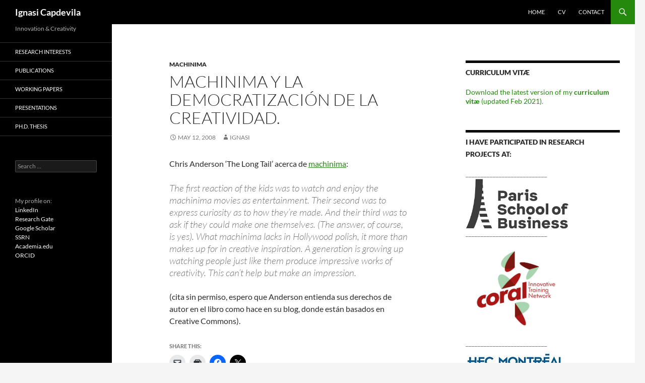

--- FILE ---
content_type: text/html; charset=UTF-8
request_url: https://ignasi.cat/2008/05/12/machinima-y-la-democratizacion-de-la-creatividad/
body_size: 10942
content:
<!DOCTYPE html>
<html lang="en-US">
<head>
	<meta charset="UTF-8">
	<meta name="viewport" content="width=device-width, initial-scale=1.0">
	<title>Machinima y la democratización de la creatividad. | Ignasi Capdevila</title>
	<link rel="profile" href="https://gmpg.org/xfn/11">
	<link rel="pingback" href="https://ignasi.cat/xmlrpc.php">
	<meta name='robots' content='max-image-preview:large' />
<link rel='dns-prefetch' href='//secure.gravatar.com' />
<link rel='dns-prefetch' href='//stats.wp.com' />
<link rel='dns-prefetch' href='//v0.wordpress.com' />
<link rel="alternate" type="application/rss+xml" title="Ignasi Capdevila &raquo; Feed" href="https://ignasi.cat/feed/" />
<link rel="alternate" type="application/rss+xml" title="Ignasi Capdevila &raquo; Comments Feed" href="https://ignasi.cat/comments/feed/" />
<link rel="alternate" title="oEmbed (JSON)" type="application/json+oembed" href="https://ignasi.cat/wp-json/oembed/1.0/embed?url=https%3A%2F%2Fignasi.cat%2F2008%2F05%2F12%2Fmachinima-y-la-democratizacion-de-la-creatividad%2F" />
<link rel="alternate" title="oEmbed (XML)" type="text/xml+oembed" href="https://ignasi.cat/wp-json/oembed/1.0/embed?url=https%3A%2F%2Fignasi.cat%2F2008%2F05%2F12%2Fmachinima-y-la-democratizacion-de-la-creatividad%2F&#038;format=xml" />
<style id='wp-img-auto-sizes-contain-inline-css'>
img:is([sizes=auto i],[sizes^="auto," i]){contain-intrinsic-size:3000px 1500px}
/*# sourceURL=wp-img-auto-sizes-contain-inline-css */
</style>

<link rel='stylesheet' id='twentyfourteen-jetpack-css' href='https://ignasi.cat/wp-content/plugins/jetpack/modules/theme-tools/compat/twentyfourteen.css?ver=15.4' media='all' />
<style id='wp-emoji-styles-inline-css'>

	img.wp-smiley, img.emoji {
		display: inline !important;
		border: none !important;
		box-shadow: none !important;
		height: 1em !important;
		width: 1em !important;
		margin: 0 0.07em !important;
		vertical-align: -0.1em !important;
		background: none !important;
		padding: 0 !important;
	}
/*# sourceURL=wp-emoji-styles-inline-css */
</style>
<link rel='stylesheet' id='wp-block-library-css' href='https://ignasi.cat/wp-includes/css/dist/block-library/style.min.css?ver=6c0a3babaa19b719cc9b8e6ad4b81c41' media='all' />
<style id='global-styles-inline-css'>
:root{--wp--preset--aspect-ratio--square: 1;--wp--preset--aspect-ratio--4-3: 4/3;--wp--preset--aspect-ratio--3-4: 3/4;--wp--preset--aspect-ratio--3-2: 3/2;--wp--preset--aspect-ratio--2-3: 2/3;--wp--preset--aspect-ratio--16-9: 16/9;--wp--preset--aspect-ratio--9-16: 9/16;--wp--preset--color--black: #000;--wp--preset--color--cyan-bluish-gray: #abb8c3;--wp--preset--color--white: #fff;--wp--preset--color--pale-pink: #f78da7;--wp--preset--color--vivid-red: #cf2e2e;--wp--preset--color--luminous-vivid-orange: #ff6900;--wp--preset--color--luminous-vivid-amber: #fcb900;--wp--preset--color--light-green-cyan: #7bdcb5;--wp--preset--color--vivid-green-cyan: #00d084;--wp--preset--color--pale-cyan-blue: #8ed1fc;--wp--preset--color--vivid-cyan-blue: #0693e3;--wp--preset--color--vivid-purple: #9b51e0;--wp--preset--color--green: #24890d;--wp--preset--color--dark-gray: #2b2b2b;--wp--preset--color--medium-gray: #767676;--wp--preset--color--light-gray: #f5f5f5;--wp--preset--gradient--vivid-cyan-blue-to-vivid-purple: linear-gradient(135deg,rgb(6,147,227) 0%,rgb(155,81,224) 100%);--wp--preset--gradient--light-green-cyan-to-vivid-green-cyan: linear-gradient(135deg,rgb(122,220,180) 0%,rgb(0,208,130) 100%);--wp--preset--gradient--luminous-vivid-amber-to-luminous-vivid-orange: linear-gradient(135deg,rgb(252,185,0) 0%,rgb(255,105,0) 100%);--wp--preset--gradient--luminous-vivid-orange-to-vivid-red: linear-gradient(135deg,rgb(255,105,0) 0%,rgb(207,46,46) 100%);--wp--preset--gradient--very-light-gray-to-cyan-bluish-gray: linear-gradient(135deg,rgb(238,238,238) 0%,rgb(169,184,195) 100%);--wp--preset--gradient--cool-to-warm-spectrum: linear-gradient(135deg,rgb(74,234,220) 0%,rgb(151,120,209) 20%,rgb(207,42,186) 40%,rgb(238,44,130) 60%,rgb(251,105,98) 80%,rgb(254,248,76) 100%);--wp--preset--gradient--blush-light-purple: linear-gradient(135deg,rgb(255,206,236) 0%,rgb(152,150,240) 100%);--wp--preset--gradient--blush-bordeaux: linear-gradient(135deg,rgb(254,205,165) 0%,rgb(254,45,45) 50%,rgb(107,0,62) 100%);--wp--preset--gradient--luminous-dusk: linear-gradient(135deg,rgb(255,203,112) 0%,rgb(199,81,192) 50%,rgb(65,88,208) 100%);--wp--preset--gradient--pale-ocean: linear-gradient(135deg,rgb(255,245,203) 0%,rgb(182,227,212) 50%,rgb(51,167,181) 100%);--wp--preset--gradient--electric-grass: linear-gradient(135deg,rgb(202,248,128) 0%,rgb(113,206,126) 100%);--wp--preset--gradient--midnight: linear-gradient(135deg,rgb(2,3,129) 0%,rgb(40,116,252) 100%);--wp--preset--font-size--small: 13px;--wp--preset--font-size--medium: 20px;--wp--preset--font-size--large: 36px;--wp--preset--font-size--x-large: 42px;--wp--preset--spacing--20: 0.44rem;--wp--preset--spacing--30: 0.67rem;--wp--preset--spacing--40: 1rem;--wp--preset--spacing--50: 1.5rem;--wp--preset--spacing--60: 2.25rem;--wp--preset--spacing--70: 3.38rem;--wp--preset--spacing--80: 5.06rem;--wp--preset--shadow--natural: 6px 6px 9px rgba(0, 0, 0, 0.2);--wp--preset--shadow--deep: 12px 12px 50px rgba(0, 0, 0, 0.4);--wp--preset--shadow--sharp: 6px 6px 0px rgba(0, 0, 0, 0.2);--wp--preset--shadow--outlined: 6px 6px 0px -3px rgb(255, 255, 255), 6px 6px rgb(0, 0, 0);--wp--preset--shadow--crisp: 6px 6px 0px rgb(0, 0, 0);}:where(.is-layout-flex){gap: 0.5em;}:where(.is-layout-grid){gap: 0.5em;}body .is-layout-flex{display: flex;}.is-layout-flex{flex-wrap: wrap;align-items: center;}.is-layout-flex > :is(*, div){margin: 0;}body .is-layout-grid{display: grid;}.is-layout-grid > :is(*, div){margin: 0;}:where(.wp-block-columns.is-layout-flex){gap: 2em;}:where(.wp-block-columns.is-layout-grid){gap: 2em;}:where(.wp-block-post-template.is-layout-flex){gap: 1.25em;}:where(.wp-block-post-template.is-layout-grid){gap: 1.25em;}.has-black-color{color: var(--wp--preset--color--black) !important;}.has-cyan-bluish-gray-color{color: var(--wp--preset--color--cyan-bluish-gray) !important;}.has-white-color{color: var(--wp--preset--color--white) !important;}.has-pale-pink-color{color: var(--wp--preset--color--pale-pink) !important;}.has-vivid-red-color{color: var(--wp--preset--color--vivid-red) !important;}.has-luminous-vivid-orange-color{color: var(--wp--preset--color--luminous-vivid-orange) !important;}.has-luminous-vivid-amber-color{color: var(--wp--preset--color--luminous-vivid-amber) !important;}.has-light-green-cyan-color{color: var(--wp--preset--color--light-green-cyan) !important;}.has-vivid-green-cyan-color{color: var(--wp--preset--color--vivid-green-cyan) !important;}.has-pale-cyan-blue-color{color: var(--wp--preset--color--pale-cyan-blue) !important;}.has-vivid-cyan-blue-color{color: var(--wp--preset--color--vivid-cyan-blue) !important;}.has-vivid-purple-color{color: var(--wp--preset--color--vivid-purple) !important;}.has-black-background-color{background-color: var(--wp--preset--color--black) !important;}.has-cyan-bluish-gray-background-color{background-color: var(--wp--preset--color--cyan-bluish-gray) !important;}.has-white-background-color{background-color: var(--wp--preset--color--white) !important;}.has-pale-pink-background-color{background-color: var(--wp--preset--color--pale-pink) !important;}.has-vivid-red-background-color{background-color: var(--wp--preset--color--vivid-red) !important;}.has-luminous-vivid-orange-background-color{background-color: var(--wp--preset--color--luminous-vivid-orange) !important;}.has-luminous-vivid-amber-background-color{background-color: var(--wp--preset--color--luminous-vivid-amber) !important;}.has-light-green-cyan-background-color{background-color: var(--wp--preset--color--light-green-cyan) !important;}.has-vivid-green-cyan-background-color{background-color: var(--wp--preset--color--vivid-green-cyan) !important;}.has-pale-cyan-blue-background-color{background-color: var(--wp--preset--color--pale-cyan-blue) !important;}.has-vivid-cyan-blue-background-color{background-color: var(--wp--preset--color--vivid-cyan-blue) !important;}.has-vivid-purple-background-color{background-color: var(--wp--preset--color--vivid-purple) !important;}.has-black-border-color{border-color: var(--wp--preset--color--black) !important;}.has-cyan-bluish-gray-border-color{border-color: var(--wp--preset--color--cyan-bluish-gray) !important;}.has-white-border-color{border-color: var(--wp--preset--color--white) !important;}.has-pale-pink-border-color{border-color: var(--wp--preset--color--pale-pink) !important;}.has-vivid-red-border-color{border-color: var(--wp--preset--color--vivid-red) !important;}.has-luminous-vivid-orange-border-color{border-color: var(--wp--preset--color--luminous-vivid-orange) !important;}.has-luminous-vivid-amber-border-color{border-color: var(--wp--preset--color--luminous-vivid-amber) !important;}.has-light-green-cyan-border-color{border-color: var(--wp--preset--color--light-green-cyan) !important;}.has-vivid-green-cyan-border-color{border-color: var(--wp--preset--color--vivid-green-cyan) !important;}.has-pale-cyan-blue-border-color{border-color: var(--wp--preset--color--pale-cyan-blue) !important;}.has-vivid-cyan-blue-border-color{border-color: var(--wp--preset--color--vivid-cyan-blue) !important;}.has-vivid-purple-border-color{border-color: var(--wp--preset--color--vivid-purple) !important;}.has-vivid-cyan-blue-to-vivid-purple-gradient-background{background: var(--wp--preset--gradient--vivid-cyan-blue-to-vivid-purple) !important;}.has-light-green-cyan-to-vivid-green-cyan-gradient-background{background: var(--wp--preset--gradient--light-green-cyan-to-vivid-green-cyan) !important;}.has-luminous-vivid-amber-to-luminous-vivid-orange-gradient-background{background: var(--wp--preset--gradient--luminous-vivid-amber-to-luminous-vivid-orange) !important;}.has-luminous-vivid-orange-to-vivid-red-gradient-background{background: var(--wp--preset--gradient--luminous-vivid-orange-to-vivid-red) !important;}.has-very-light-gray-to-cyan-bluish-gray-gradient-background{background: var(--wp--preset--gradient--very-light-gray-to-cyan-bluish-gray) !important;}.has-cool-to-warm-spectrum-gradient-background{background: var(--wp--preset--gradient--cool-to-warm-spectrum) !important;}.has-blush-light-purple-gradient-background{background: var(--wp--preset--gradient--blush-light-purple) !important;}.has-blush-bordeaux-gradient-background{background: var(--wp--preset--gradient--blush-bordeaux) !important;}.has-luminous-dusk-gradient-background{background: var(--wp--preset--gradient--luminous-dusk) !important;}.has-pale-ocean-gradient-background{background: var(--wp--preset--gradient--pale-ocean) !important;}.has-electric-grass-gradient-background{background: var(--wp--preset--gradient--electric-grass) !important;}.has-midnight-gradient-background{background: var(--wp--preset--gradient--midnight) !important;}.has-small-font-size{font-size: var(--wp--preset--font-size--small) !important;}.has-medium-font-size{font-size: var(--wp--preset--font-size--medium) !important;}.has-large-font-size{font-size: var(--wp--preset--font-size--large) !important;}.has-x-large-font-size{font-size: var(--wp--preset--font-size--x-large) !important;}
/*# sourceURL=global-styles-inline-css */
</style>

<style id='classic-theme-styles-inline-css'>
/*! This file is auto-generated */
.wp-block-button__link{color:#fff;background-color:#32373c;border-radius:9999px;box-shadow:none;text-decoration:none;padding:calc(.667em + 2px) calc(1.333em + 2px);font-size:1.125em}.wp-block-file__button{background:#32373c;color:#fff;text-decoration:none}
/*# sourceURL=/wp-includes/css/classic-themes.min.css */
</style>
<link rel='stylesheet' id='bg-shce-genericons-css' href='https://ignasi.cat/wp-content/plugins/show-hidecollapse-expand/assets/css/genericons/genericons.css?ver=6c0a3babaa19b719cc9b8e6ad4b81c41' media='all' />
<link rel='stylesheet' id='bg-show-hide-css' href='https://ignasi.cat/wp-content/plugins/show-hidecollapse-expand/assets/css/bg-show-hide.css?ver=6c0a3babaa19b719cc9b8e6ad4b81c41' media='all' />
<link rel='stylesheet' id='twentyfourteen-lato-css' href='https://ignasi.cat/wp-content/themes/twentyfourteen/fonts/font-lato.css?ver=20230328' media='all' />
<link rel='stylesheet' id='genericons-css' href='https://ignasi.cat/wp-content/plugins/jetpack/_inc/genericons/genericons/genericons.css?ver=3.1' media='all' />
<link rel='stylesheet' id='twentyfourteen-style-css' href='https://ignasi.cat/wp-content/themes/twentyfourteen/style.css?ver=20251202' media='all' />
<link rel='stylesheet' id='twentyfourteen-block-style-css' href='https://ignasi.cat/wp-content/themes/twentyfourteen/css/blocks.css?ver=20250715' media='all' />
<link rel='stylesheet' id='tablepress-default-css' href='https://ignasi.cat/wp-content/plugins/tablepress/css/build/default.css?ver=3.2.6' media='all' />
<link rel='stylesheet' id='sharedaddy-css' href='https://ignasi.cat/wp-content/plugins/jetpack/modules/sharedaddy/sharing.css?ver=15.4' media='all' />
<link rel='stylesheet' id='social-logos-css' href='https://ignasi.cat/wp-content/plugins/jetpack/_inc/social-logos/social-logos.min.css?ver=15.4' media='all' />
<script src="https://ignasi.cat/wp-includes/js/jquery/jquery.min.js?ver=3.7.1" id="jquery-core-js"></script>
<script src="https://ignasi.cat/wp-includes/js/jquery/jquery-migrate.min.js?ver=3.4.1" id="jquery-migrate-js"></script>
<script src="https://ignasi.cat/wp-content/themes/twentyfourteen/js/functions.js?ver=20250729" id="twentyfourteen-script-js" defer data-wp-strategy="defer"></script>
<script src="https://ignasi.cat/wp-content/plugins/google-analyticator/external-tracking.min.js?ver=6.5.7" id="ga-external-tracking-js"></script>
<link rel="https://api.w.org/" href="https://ignasi.cat/wp-json/" /><link rel="alternate" title="JSON" type="application/json" href="https://ignasi.cat/wp-json/wp/v2/posts/117" /><link rel="EditURI" type="application/rsd+xml" title="RSD" href="https://ignasi.cat/xmlrpc.php?rsd" />

<link rel="canonical" href="https://ignasi.cat/2008/05/12/machinima-y-la-democratizacion-de-la-creatividad/" />
<link rel='shortlink' href='https://wp.me/pTYaB-1T' />
	<style>img#wpstats{display:none}</style>
		
<!-- Jetpack Open Graph Tags -->
<meta property="og:type" content="article" />
<meta property="og:title" content="Machinima y la democratización de la creatividad." />
<meta property="og:url" content="https://ignasi.cat/2008/05/12/machinima-y-la-democratizacion-de-la-creatividad/" />
<meta property="og:description" content="Chris Anderson &#8216;The Long Tail&#8217; acerca de machinima: The first reaction of the kids was to watch and enjoy the machinima movies as entertainment. Their second was to express curiosity as…" />
<meta property="article:published_time" content="2008-05-12T14:50:26+00:00" />
<meta property="article:modified_time" content="2008-05-12T14:50:26+00:00" />
<meta property="og:site_name" content="Ignasi Capdevila" />
<meta property="og:image" content="https://s0.wp.com/i/blank.jpg" />
<meta property="og:image:width" content="200" />
<meta property="og:image:height" content="200" />
<meta property="og:image:alt" content="" />
<meta property="og:locale" content="en_US" />
<meta name="twitter:text:title" content="Machinima y la democratización de la creatividad." />
<meta name="twitter:card" content="summary" />

<!-- End Jetpack Open Graph Tags -->
<!-- Google Analytics Tracking by Google Analyticator 6.5.7 -->
<script type="text/javascript">
    var analyticsFileTypes = [];
    var analyticsSnippet = 'enabled';
    var analyticsEventTracking = 'enabled';
</script>
<script type="text/javascript">
	var _gaq = _gaq || [];
  
	_gaq.push(['_setAccount', 'UA-3226643-11']);
    _gaq.push(['_addDevId', 'i9k95']); // Google Analyticator App ID with Google
	_gaq.push(['_trackPageview']);

	(function() {
		var ga = document.createElement('script'); ga.type = 'text/javascript'; ga.async = true;
		                ga.src = ('https:' == document.location.protocol ? 'https://ssl' : 'http://www') + '.google-analytics.com/ga.js';
		                var s = document.getElementsByTagName('script')[0]; s.parentNode.insertBefore(ga, s);
	})();
</script>
</head>

<body class="wp-singular post-template-default single single-post postid-117 single-format-standard wp-embed-responsive wp-theme-twentyfourteen masthead-fixed singular">
<a class="screen-reader-text skip-link" href="#content">
	Skip to content</a>
<div id="page" class="hfeed site">
		
	<header id="masthead" class="site-header">
		<div class="header-main">
							<h1 class="site-title"><a href="https://ignasi.cat/" rel="home" >Ignasi Capdevila</a></h1>
			
			<div class="search-toggle">
				<a href="#search-container" class="screen-reader-text" aria-expanded="false" aria-controls="search-container">
					Search				</a>
			</div>

			<nav id="primary-navigation" class="site-navigation primary-navigation">
				<button class="menu-toggle">Primary Menu</button>
				<div class="menu-main-top-container"><ul id="primary-menu" class="nav-menu"><li id="menu-item-1149" class="menu-item menu-item-type-post_type menu-item-object-page menu-item-home menu-item-1149"><a href="https://ignasi.cat/">Home</a></li>
<li id="menu-item-1150" class="menu-item menu-item-type-post_type menu-item-object-page menu-item-1150"><a href="https://ignasi.cat/cv/">CV</a></li>
<li id="menu-item-1156" class="menu-item menu-item-type-post_type menu-item-object-page menu-item-1156"><a href="https://ignasi.cat/contact/">Contact</a></li>
</ul></div>			</nav>
		</div>

		<div id="search-container" class="search-box-wrapper hide">
			<div class="search-box">
				<form role="search" method="get" class="search-form" action="https://ignasi.cat/">
				<label>
					<span class="screen-reader-text">Search for:</span>
					<input type="search" class="search-field" placeholder="Search &hellip;" value="" name="s" />
				</label>
				<input type="submit" class="search-submit" value="Search" />
			</form>			</div>
		</div>
	</header><!-- #masthead -->

	<div id="main" class="site-main">

	<div id="primary" class="content-area">
		<div id="content" class="site-content" role="main">
			
<article id="post-117" class="post-117 post type-post status-publish format-standard hentry category-machinima">
	
	<header class="entry-header">
				<div class="entry-meta">
			<span class="cat-links"><a href="https://ignasi.cat/category/machinima/" rel="category tag">Machinima</a></span>
		</div>
			<h1 class="entry-title">Machinima y la democratización de la creatividad.</h1>
		<div class="entry-meta">
			<span class="entry-date"><a href="https://ignasi.cat/2008/05/12/machinima-y-la-democratizacion-de-la-creatividad/" rel="bookmark"><time class="entry-date" datetime="2008-05-12T14:50:26+01:00">May 12, 2008</time></a></span> <span class="byline"><span class="author vcard"><a class="url fn n" href="https://ignasi.cat/author/admin/" rel="author">Ignasi</a></span></span>		</div><!-- .entry-meta -->
	</header><!-- .entry-header -->

		<div class="entry-content">
		<p>Chris Anderson &#8216;The Long Tail&#8217; acerca de <a href="http://en.wikipedia.org/wiki/Machinima">machinima</a>:</p>
<blockquote><p>The first reaction of the kids was to watch and enjoy the machinima movies as entertainment. Their second was to express curiosity as to how they&#8217;re made. And their third was to ask if they could make one themselves. (The answer, of course, is yes). What machinima lacks in Hollywood polish, it more than makes up for in creative inspiration. A generation is growing up watching people just like them produce impressive works of creativity. This can&#8217;t help but make an impression.</p></blockquote>
<p>(cita sin permiso, espero que Anderson entienda sus derechos de autor en el libro como hace en su blog, donde están basados en Creative Commons).</p>
<div class="sharedaddy sd-sharing-enabled"><div class="robots-nocontent sd-block sd-social sd-social-icon sd-sharing"><h3 class="sd-title">Share this:</h3><div class="sd-content"><ul><li class="share-email"><a rel="nofollow noopener noreferrer"
				data-shared="sharing-email-117"
				class="share-email sd-button share-icon no-text"
				href="mailto:?subject=%5BShared%20Post%5D%20Machinima%20y%20la%20democratizaci%C3%B3n%20de%20la%20creatividad.&#038;body=https%3A%2F%2Fignasi.cat%2F2008%2F05%2F12%2Fmachinima-y-la-democratizacion-de-la-creatividad%2F&#038;share=email"
				target="_blank"
				aria-labelledby="sharing-email-117"
				data-email-share-error-title="Do you have email set up?" data-email-share-error-text="If you&#039;re having problems sharing via email, you might not have email set up for your browser. You may need to create a new email yourself." data-email-share-nonce="e27ae90067" data-email-share-track-url="https://ignasi.cat/2008/05/12/machinima-y-la-democratizacion-de-la-creatividad/?share=email">
				<span id="sharing-email-117" hidden>Click to email a link to a friend (Opens in new window)</span>
				<span>Email</span>
			</a></li><li class="share-print"><a rel="nofollow noopener noreferrer"
				data-shared="sharing-print-117"
				class="share-print sd-button share-icon no-text"
				href="https://ignasi.cat/2008/05/12/machinima-y-la-democratizacion-de-la-creatividad/#print?share=print"
				target="_blank"
				aria-labelledby="sharing-print-117"
				>
				<span id="sharing-print-117" hidden>Click to print (Opens in new window)</span>
				<span>Print</span>
			</a></li><li class="share-facebook"><a rel="nofollow noopener noreferrer"
				data-shared="sharing-facebook-117"
				class="share-facebook sd-button share-icon no-text"
				href="https://ignasi.cat/2008/05/12/machinima-y-la-democratizacion-de-la-creatividad/?share=facebook"
				target="_blank"
				aria-labelledby="sharing-facebook-117"
				>
				<span id="sharing-facebook-117" hidden>Click to share on Facebook (Opens in new window)</span>
				<span>Facebook</span>
			</a></li><li class="share-twitter"><a rel="nofollow noopener noreferrer"
				data-shared="sharing-twitter-117"
				class="share-twitter sd-button share-icon no-text"
				href="https://ignasi.cat/2008/05/12/machinima-y-la-democratizacion-de-la-creatividad/?share=twitter"
				target="_blank"
				aria-labelledby="sharing-twitter-117"
				>
				<span id="sharing-twitter-117" hidden>Click to share on X (Opens in new window)</span>
				<span>X</span>
			</a></li><li class="share-end"></li></ul></div></div></div>	</div><!-- .entry-content -->
	
	</article><!-- #post-117 -->
		<nav class="navigation post-navigation">
		<h1 class="screen-reader-text">
			Post navigation		</h1>
		<div class="nav-links">
			<a href="https://ignasi.cat/2008/05/12/conversion-thursday-barcelona-08-mayo-the-seo-geekshow/" rel="prev"><span class="meta-nav">Previous Post</span>Conversion Thursday Barcelona &#8211; 08 Mayo. (The SEO geekshow)</a><a href="https://ignasi.cat/2008/05/22/poesia-para-emprendedores/" rel="next"><span class="meta-nav">Next Post</span>Poesía para emprendedores</a>			</div><!-- .nav-links -->
		</nav><!-- .navigation -->
				</div><!-- #content -->
	</div><!-- #primary -->

<div id="content-sidebar" class="content-sidebar widget-area" role="complementary">
	<aside id="text-5" class="widget widget_text"><h1 class="widget-title">Curriculum Vitæ</h1>			<div class="textwidget"><a href="http://ignasi.cat/wp-content/uploads/2021/04/2021-02-26-CV_Ignasi_Capdevila-EN.pdf" target="_blank" rel="noopener noreferrer">Download the latest version of my <b>curriculum vitæ</b> (updated Feb 2021)</a>.</div>
		</aside><aside id="text-4" class="widget widget_text"><h1 class="widget-title">I have participated in research projects at:</h1>			<div class="textwidget">___________________________
</BR>
<a href="http://www.psbedu.paris/"><img src="http://ignasi.cat/wp-content/uploads/2021/04/PSB_logo.png" alt="PSB Paris School of Business" height="100" /></a>
</BR>___________________________
<a href="https://coral-itn.eu/"><img src="http://ignasi.cat/wp-content/uploads/2021/04/CORAL-LOGO.jpg" alt="CORAL ITN" height="200" /></a>
</BR>___________________________
</BR>
<a href="http://www.hec.ca/"><img src="http://ignasi.cat/wp-content/uploads/2014/03/hec-montreal-logo.jpg" alt="HEC Montreal" /></a>
</BR>___________________________</BR>
</BR>
<a href="https://www.nmbu.no/en/projects/new-working-spaces"><img src="http://ignasi.cat/wp-content/uploads/2020/07/new_working_spaces.jpg" alt="New Working Spaces - COST action" /></a>
</BR>___________________________</BR>
</BR>
<a href="http://mosaic.hec.ca/"><img src="http://ignasi.cat/wp-content/uploads/2014/03/mosaic_hec_montreal_logo.png" alt="MosaiC - HEC Montreal" /></a>
</BR>___________________________</BR>
</BR>
<a href="http://www.p2pvalue.eu"><img alt="P2Pvalue" src="http://ignasi.cat/wp-content/uploads/2016/07/P2PValue_2.png" width="193" height="70" alt="P2Pvalue" /></a>
</BR>___________________________</BR>
</BR>
<a href="http://p2pfoundation.net/"><img src="http://ignasi.cat/wp-content/uploads/2014/03/P2P-Foundation-logo.png" alt="P2P Foundation" /></a>


</div>
		</aside></div><!-- #content-sidebar -->
<div id="secondary">
		<h2 class="site-description">Innovation &amp; Creativity</h2>
	
		<nav class="navigation site-navigation secondary-navigation">
		<div class="menu-left-menu-container"><ul id="menu-left-menu" class="menu"><li id="menu-item-1161" class="menu-item menu-item-type-post_type menu-item-object-page menu-item-1161"><a href="https://ignasi.cat/research/">Research interests</a></li>
<li id="menu-item-1170" class="menu-item menu-item-type-post_type menu-item-object-page menu-item-1170"><a href="https://ignasi.cat/publications/">Publications</a></li>
<li id="menu-item-1169" class="menu-item menu-item-type-post_type menu-item-object-page menu-item-1169"><a href="https://ignasi.cat/working-papers/">Working papers</a></li>
<li id="menu-item-1168" class="menu-item menu-item-type-post_type menu-item-object-page menu-item-1168"><a href="https://ignasi.cat/presentations/">Presentations</a></li>
<li id="menu-item-1247" class="menu-item menu-item-type-post_type menu-item-object-page menu-item-1247"><a href="https://ignasi.cat/phd-thesis/">Ph.D. Thesis</a></li>
</ul></div>	</nav>
	
		<div id="primary-sidebar" class="primary-sidebar widget-area" role="complementary">
		<aside id="search-3" class="widget widget_search"><form role="search" method="get" class="search-form" action="https://ignasi.cat/">
				<label>
					<span class="screen-reader-text">Search for:</span>
					<input type="search" class="search-field" placeholder="Search &hellip;" value="" name="s" />
				</label>
				<input type="submit" class="search-submit" value="Search" />
			</form></aside><aside id="text-3" class="widget widget_text">			<div class="textwidget">My profile on:</BR>
<a href="http://ca.linkedin.com/in/ignasi" target="_blank">LinkedIn</a></BR>
<a href="https://www.researchgate.net/profile/Ignasi_Capdevila" target="_blank">Research Gate</a></BR>
<a href="https://scholar.google.com/citations?user=dYS_Pn4AAAAJ&hl=en" target="_blank">Google Scholar</a></BR>
<a href="http://ssrn.com/author=2189719" target="_blank">SSRN</a></BR>
<a href="https://esg.academia.edu/IgnasiCapdevila" target="_blank">Academia.edu</a></BR>
<a href="https://orcid.org/0000-0003-2714-8059" target="_blank">ORCID</a>


</div>
		</aside>	</div><!-- #primary-sidebar -->
	</div><!-- #secondary -->

		</div><!-- #main -->

		<footer id="colophon" class="site-footer">

			
			<div class="site-info">
												<a href="https://wordpress.org/" class="imprint">
					Proudly powered by WordPress				</a>
			</div><!-- .site-info -->
		</footer><!-- #colophon -->
	</div><!-- #page -->

	<script type="speculationrules">
{"prefetch":[{"source":"document","where":{"and":[{"href_matches":"/*"},{"not":{"href_matches":["/wp-*.php","/wp-admin/*","/wp-content/uploads/*","/wp-content/*","/wp-content/plugins/*","/wp-content/themes/twentyfourteen/*","/*\\?(.+)"]}},{"not":{"selector_matches":"a[rel~=\"nofollow\"]"}},{"not":{"selector_matches":".no-prefetch, .no-prefetch a"}}]},"eagerness":"conservative"}]}
</script>

	<script type="text/javascript">
		window.WPCOM_sharing_counts = {"https://ignasi.cat/2008/05/12/machinima-y-la-democratizacion-de-la-creatividad/":117};
	</script>
				<script src="https://ignasi.cat/wp-includes/js/jquery/ui/effect.min.js?ver=1.13.3" id="jquery-effects-core-js"></script>
<script src="https://ignasi.cat/wp-includes/js/jquery/ui/effect-slide.min.js?ver=1.13.3" id="jquery-effects-slide-js"></script>
<script src="https://ignasi.cat/wp-includes/js/jquery/ui/effect-highlight.min.js?ver=1.13.3" id="jquery-effects-highlight-js"></script>
<script src="https://ignasi.cat/wp-includes/js/jquery/ui/effect-fold.min.js?ver=1.13.3" id="jquery-effects-fold-js"></script>
<script src="https://ignasi.cat/wp-includes/js/jquery/ui/effect-blind.min.js?ver=1.13.3" id="jquery-effects-blind-js"></script>
<script id="bg-show-hide-script-js-extra">
var BG_SHCE_USE_EFFECTS = "0";
var BG_SHCE_TOGGLE_SPEED = "400";
var BG_SHCE_TOGGLE_OPTIONS = "none";
var BG_SHCE_TOGGLE_EFFECT = "blind";
//# sourceURL=bg-show-hide-script-js-extra
</script>
<script src="https://ignasi.cat/wp-content/plugins/show-hidecollapse-expand/assets/js/bg-show-hide.js?ver=6c0a3babaa19b719cc9b8e6ad4b81c41" id="bg-show-hide-script-js"></script>
<script id="jetpack-stats-js-before">
_stq = window._stq || [];
_stq.push([ "view", {"v":"ext","blog":"13339337","post":"117","tz":"1","srv":"ignasi.cat","j":"1:15.4"} ]);
_stq.push([ "clickTrackerInit", "13339337", "117" ]);
//# sourceURL=jetpack-stats-js-before
</script>
<script src="https://stats.wp.com/e-202604.js" id="jetpack-stats-js" defer data-wp-strategy="defer"></script>
<script id="sharing-js-js-extra">
var sharing_js_options = {"lang":"en","counts":"1","is_stats_active":"1"};
//# sourceURL=sharing-js-js-extra
</script>
<script src="https://ignasi.cat/wp-content/plugins/jetpack/_inc/build/sharedaddy/sharing.min.js?ver=15.4" id="sharing-js-js"></script>
<script id="sharing-js-js-after">
var windowOpen;
			( function () {
				function matches( el, sel ) {
					return !! (
						el.matches && el.matches( sel ) ||
						el.msMatchesSelector && el.msMatchesSelector( sel )
					);
				}

				document.body.addEventListener( 'click', function ( event ) {
					if ( ! event.target ) {
						return;
					}

					var el;
					if ( matches( event.target, 'a.share-facebook' ) ) {
						el = event.target;
					} else if ( event.target.parentNode && matches( event.target.parentNode, 'a.share-facebook' ) ) {
						el = event.target.parentNode;
					}

					if ( el ) {
						event.preventDefault();

						// If there's another sharing window open, close it.
						if ( typeof windowOpen !== 'undefined' ) {
							windowOpen.close();
						}
						windowOpen = window.open( el.getAttribute( 'href' ), 'wpcomfacebook', 'menubar=1,resizable=1,width=600,height=400' );
						return false;
					}
				} );
			} )();
var windowOpen;
			( function () {
				function matches( el, sel ) {
					return !! (
						el.matches && el.matches( sel ) ||
						el.msMatchesSelector && el.msMatchesSelector( sel )
					);
				}

				document.body.addEventListener( 'click', function ( event ) {
					if ( ! event.target ) {
						return;
					}

					var el;
					if ( matches( event.target, 'a.share-twitter' ) ) {
						el = event.target;
					} else if ( event.target.parentNode && matches( event.target.parentNode, 'a.share-twitter' ) ) {
						el = event.target.parentNode;
					}

					if ( el ) {
						event.preventDefault();

						// If there's another sharing window open, close it.
						if ( typeof windowOpen !== 'undefined' ) {
							windowOpen.close();
						}
						windowOpen = window.open( el.getAttribute( 'href' ), 'wpcomtwitter', 'menubar=1,resizable=1,width=600,height=350' );
						return false;
					}
				} );
			} )();
//# sourceURL=sharing-js-js-after
</script>
<script id="wp-emoji-settings" type="application/json">
{"baseUrl":"https://s.w.org/images/core/emoji/17.0.2/72x72/","ext":".png","svgUrl":"https://s.w.org/images/core/emoji/17.0.2/svg/","svgExt":".svg","source":{"concatemoji":"https://ignasi.cat/wp-includes/js/wp-emoji-release.min.js?ver=6c0a3babaa19b719cc9b8e6ad4b81c41"}}
</script>
<script type="module">
/*! This file is auto-generated */
const a=JSON.parse(document.getElementById("wp-emoji-settings").textContent),o=(window._wpemojiSettings=a,"wpEmojiSettingsSupports"),s=["flag","emoji"];function i(e){try{var t={supportTests:e,timestamp:(new Date).valueOf()};sessionStorage.setItem(o,JSON.stringify(t))}catch(e){}}function c(e,t,n){e.clearRect(0,0,e.canvas.width,e.canvas.height),e.fillText(t,0,0);t=new Uint32Array(e.getImageData(0,0,e.canvas.width,e.canvas.height).data);e.clearRect(0,0,e.canvas.width,e.canvas.height),e.fillText(n,0,0);const a=new Uint32Array(e.getImageData(0,0,e.canvas.width,e.canvas.height).data);return t.every((e,t)=>e===a[t])}function p(e,t){e.clearRect(0,0,e.canvas.width,e.canvas.height),e.fillText(t,0,0);var n=e.getImageData(16,16,1,1);for(let e=0;e<n.data.length;e++)if(0!==n.data[e])return!1;return!0}function u(e,t,n,a){switch(t){case"flag":return n(e,"\ud83c\udff3\ufe0f\u200d\u26a7\ufe0f","\ud83c\udff3\ufe0f\u200b\u26a7\ufe0f")?!1:!n(e,"\ud83c\udde8\ud83c\uddf6","\ud83c\udde8\u200b\ud83c\uddf6")&&!n(e,"\ud83c\udff4\udb40\udc67\udb40\udc62\udb40\udc65\udb40\udc6e\udb40\udc67\udb40\udc7f","\ud83c\udff4\u200b\udb40\udc67\u200b\udb40\udc62\u200b\udb40\udc65\u200b\udb40\udc6e\u200b\udb40\udc67\u200b\udb40\udc7f");case"emoji":return!a(e,"\ud83e\u1fac8")}return!1}function f(e,t,n,a){let r;const o=(r="undefined"!=typeof WorkerGlobalScope&&self instanceof WorkerGlobalScope?new OffscreenCanvas(300,150):document.createElement("canvas")).getContext("2d",{willReadFrequently:!0}),s=(o.textBaseline="top",o.font="600 32px Arial",{});return e.forEach(e=>{s[e]=t(o,e,n,a)}),s}function r(e){var t=document.createElement("script");t.src=e,t.defer=!0,document.head.appendChild(t)}a.supports={everything:!0,everythingExceptFlag:!0},new Promise(t=>{let n=function(){try{var e=JSON.parse(sessionStorage.getItem(o));if("object"==typeof e&&"number"==typeof e.timestamp&&(new Date).valueOf()<e.timestamp+604800&&"object"==typeof e.supportTests)return e.supportTests}catch(e){}return null}();if(!n){if("undefined"!=typeof Worker&&"undefined"!=typeof OffscreenCanvas&&"undefined"!=typeof URL&&URL.createObjectURL&&"undefined"!=typeof Blob)try{var e="postMessage("+f.toString()+"("+[JSON.stringify(s),u.toString(),c.toString(),p.toString()].join(",")+"));",a=new Blob([e],{type:"text/javascript"});const r=new Worker(URL.createObjectURL(a),{name:"wpTestEmojiSupports"});return void(r.onmessage=e=>{i(n=e.data),r.terminate(),t(n)})}catch(e){}i(n=f(s,u,c,p))}t(n)}).then(e=>{for(const n in e)a.supports[n]=e[n],a.supports.everything=a.supports.everything&&a.supports[n],"flag"!==n&&(a.supports.everythingExceptFlag=a.supports.everythingExceptFlag&&a.supports[n]);var t;a.supports.everythingExceptFlag=a.supports.everythingExceptFlag&&!a.supports.flag,a.supports.everything||((t=a.source||{}).concatemoji?r(t.concatemoji):t.wpemoji&&t.twemoji&&(r(t.twemoji),r(t.wpemoji)))});
//# sourceURL=https://ignasi.cat/wp-includes/js/wp-emoji-loader.min.js
</script>
</body>
</html>


<!-- Page cached by LiteSpeed Cache 7.7 on 2026-01-24 03:27:56 -->